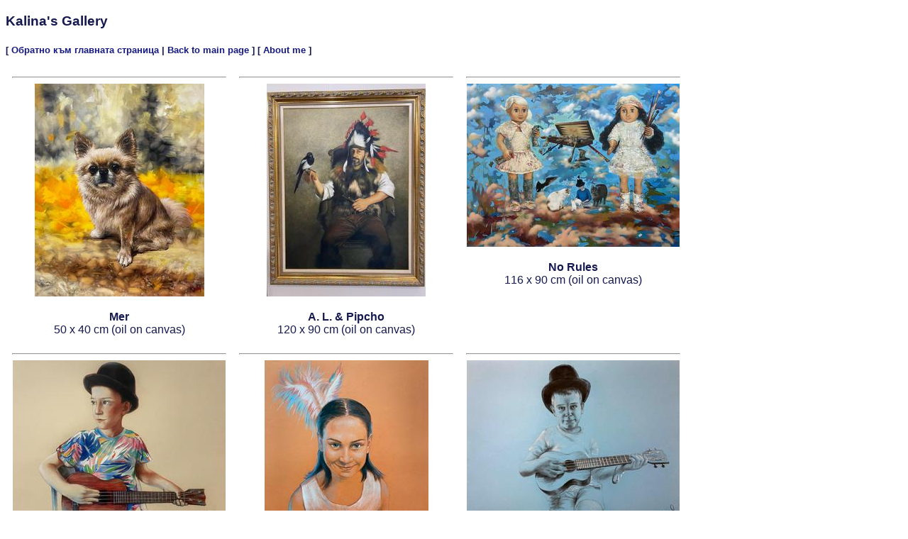

--- FILE ---
content_type: text/html;charset=UTF-8
request_url: https://kalinahandjieva.com/gal?pg=-1
body_size: 61940
content:
<!DOCTYPE html SYSTEM "http://www.thymeleaf.org/dtd/xhtml1-strict-thymeleaf-spring4-4.dtd">
<html xmlns="http://www.w3.org/1999/xhtml">

<head>
    <!-- Google tag (gtag.js) -->
    <script async src="https://www.googletagmanager.com/gtag/js?id=AW-879604206"></script>
    <script>
        window.dataLayer = window.dataLayer || [];
        function gtag(){dataLayer.push(arguments);}
        gtag('js', new Date());

        gtag('config', 'AW-879604206');
    </script>

    <title>Welcome to Kalina's Gallery (Art Studio Kalina)</title>
    <meta name="viewport" content="width=device-width, initial-scale=1.0">

    <link href = "/css/styles.css" rel = "stylesheet"/>

    <meta name="description" content="Kalina Handjieva's online art gallery, Art Studio Kalina - art classes (Галерията на Калина Ханджиева, Арт Студио Калина - уроци по изобразително изкуство)" />
    <meta name="keywords" content="Kalina Handjieva, original art, art classes, Калина Ханджиева, картини, уроци по рисуване" />

</head>
<body>

<block>
    
    
</block>

<h3>Kalina's Gallery</h3>

<h5>
    [ <a href="/">Обратно към главната страница</a> | <a href="/index_en">Back to main page</a> ]
    [ <a href="/about">About me</a> ]
</h5>

<script language="JavaScript">
    function responseHandler() {
        document.getElementById("next_page_div").outerHTML = this.responseText;
        console.log(this.responseText);
    }
    function loadPage(pageNum) {
        var pageUrl = "/gal?part=true&pg=" + pageNum;
        var oReq = new XMLHttpRequest();
        oReq.addEventListener("load", responseHandler);
        oReq.open("GET", pageUrl);
        oReq.send();
    }
</script>

<span>
    <div class="list_container">
        <div class="list_item">
           <hr width="300px"/>
           <a href="/gal/show?id=213">
           <img src="/paintings/000/000/213/medium/IMG_3699.jpg" />
           </a>
           <p><b>Mer</b><br/>
            50 x 40 cm (oil on canvas)</p>
        </div>
        <div class="list_item">
           <hr width="300px"/>
           <a href="/gal/show?id=212">
           <img src="/paintings/000/000/212/medium/IMG_2477-1.jpg" />
           </a>
           <p><b>A. L. &amp; Pipcho</b><br/>
            120 x 90 cm (oil on canvas)</p>
        </div>
        <div class="list_item">
           <hr width="300px"/>
           <a href="/gal/show?id=210">
           <img src="/paintings/000/000/210/medium/IMG_2374.jpg" />
           </a>
           <p><b>No Rules</b><br/>
            116 x 90 cm (oil on canvas)</p>
        </div>
        <div class="list_item">
           <hr width="300px"/>
           <a href="/gal/show?id=209">
           <img src="/paintings/000/000/209/medium/IMG_2121.jpg" />
           </a>
           <p><b>Rumen</b><br/>
            65 x 50 cm (chalk on paper)</p>
        </div>
        <div class="list_item">
           <hr width="300px"/>
           <a href="/gal/show?id=208">
           <img src="/paintings/000/000/208/medium/IMG_1835.jpeg" />
           </a>
           <p><b>Aleks I</b><br/>
            65 x 50 cm (chalk on paper with pencil)</p>
        </div>
        <div class="list_item">
           <hr width="300px"/>
           <a href="/gal/show?id=207">
           <img src="/paintings/000/000/207/medium/IMG_1795.jpeg" />
           </a>
           <p><b>Niki T</b><br/>
            65 x 50 cm (chalk on paper)</p>
        </div>
        <div class="list_item">
           <hr width="300px"/>
           <a href="/gal/show?id=206">
           <img src="/paintings/000/000/206/medium/IMG_1762.jpeg" />
           </a>
           <p><b>Viki M</b><br/>
            65 x 50 cm (chalk on paper)</p>
        </div>
        <div class="list_item">
           <hr width="300px"/>
           <a href="/gal/show?id=205">
           <img src="/paintings/000/000/205/medium/IMG_1647.jpg" />
           </a>
           <p><b>Fatboy (Shishko) and Friends</b><br/>
            116 x 91 cm (oil on canvas)</p>
        </div>
        <div class="list_item">
           <hr width="300px"/>
           <a href="/gal/show?id=204">
           <img src="/paintings/000/000/204/medium/IMG_0754.jpg" />
           </a>
           <p><b>Viki M</b><br/>
            55 x 46 cm (oil on canvas)</p>
        </div>
        <div class="list_item">
           <hr width="300px"/>
           <a href="/gal/show?id=203">
           <img src="/paintings/000/000/203/medium/IMG_0608.jpeg" />
           </a>
           <p><b>Niki</b><br/>
            55 x 46 cm (oil on canvas)</p>
        </div>
        <div class="list_item">
           <hr width="300px"/>
           <a href="/gal/show?id=202">
           <img src="/paintings/000/000/202/medium/IMG_0537.jpeg" />
           </a>
           <p><b>Bistritsa 3</b><br/>
            80 x 70 cm (oil on canvas)</p>
        </div>
        <div class="list_item">
           <hr width="300px"/>
           <a href="/gal/show?id=201">
           <img src="/paintings/000/000/201/medium/IMG_9471.jpg" />
           </a>
           <p><b>Pepi</b><br/>
            55 x 46 cm (oil on canvas)</p>
        </div>
        <div class="list_item">
           <hr width="300px"/>
           <a href="/gal/show?id=200">
           <img src="/paintings/000/000/200/medium/IMG_9064.jpg" />
           </a>
           <p><b>Hrisi</b><br/>
            55 x 46 cm (oil on canvas)</p>
        </div>
        <div class="list_item">
           <hr width="300px"/>
           <a href="/gal/show?id=199">
           <img src="/paintings/000/000/199/medium/IMG_8747.jpg" />
           </a>
           <p><b>Ani S.</b><br/>
            55 x 46 cm (oil on canvas)</p>
        </div>
        <div class="list_item">
           <hr width="300px"/>
           <a href="/gal/show?id=198">
           <img src="/paintings/000/000/198/medium/IMG_8589.jpg" />
           </a>
           <p><b>Yana T.</b><br/>
            55 x 46 cm (oil on canvas)</p>
        </div>
        <div class="list_item">
           <hr width="300px"/>
           <a href="/gal/show?id=197">
           <img src="/paintings/000/000/197/medium/IMG_8485.jpeg" />
           </a>
           <p><b>San Francisco Ocean Beach 14</b><br/>
            116 x 89 cm (oil on canvas)</p>
        </div>
        <div class="list_item">
           <hr width="300px"/>
           <a href="/gal/show?id=196">
           <img src="/paintings/000/000/196/medium/IMG_7745.jpeg" />
           </a>
           <p><b>Silvia</b><br/>
            55 x 46 cm (oil on canvas)</p>
        </div>
        <div class="list_item">
           <hr width="300px"/>
           <a href="/gal/show?id=195">
           <img src="/paintings/000/000/195/medium/IMG_6835.jpg" />
           </a>
           <p><b>Struma</b><br/>
            55 x 46 cm (oil on canvas)</p>
        </div>
        <div class="list_item">
           <hr width="300px"/>
           <a href="/gal/show?id=194">
           <img src="/paintings/000/000/194/medium/IMG_6785.jpeg" />
           </a>
           <p><b>Dimana</b><br/>
            55 x 46 cm (oil on canvas)</p>
        </div>
        <div class="list_item">
           <hr width="300px"/>
           <a href="/gal/show?id=193">
           <img src="/paintings/000/000/193/medium/IMG_6444.jpg" />
           </a>
           <p><b>Bistritsa 2</b><br/>
            70 x 50 cm (oil on canvas)</p>
        </div>
        <div class="list_item">
           <hr width="300px"/>
           <a href="/gal/show?id=192">
           <img src="/paintings/000/000/192/medium/IMG_6123.jpg" />
           </a>
           <p><b>Bistritsa</b><br/>
            70 x 50 cm (oil on canvas)</p>
        </div>
        <div class="list_item">
           <hr width="300px"/>
           <a href="/gal/show?id=191">
           <img src="/paintings/000/000/191/medium/IMG_5733.jpg" />
           </a>
           <p><b>Bulgaria</b><br/>
            80 x 70 cm (oil on canvas)</p>
        </div>
        <div class="list_item">
           <hr width="300px"/>
           <a href="/gal/show?id=190">
           <img src="/paintings/000/000/190/medium/IMG_5558.jpg" />
           </a>
           <p><b>Logodaj 2</b><br/>
            80 x 70 cm (oil on canvas)</p>
        </div>
        <div class="list_item">
           <hr width="300px"/>
           <a href="/gal/show?id=189">
           <img src="/paintings/000/000/189/medium/IMG_2873.jpg" />
           </a>
           <p><b>Iva</b><br/>
            50 x 40 cm (oil on canvas)</p>
        </div>
        <div class="list_item">
           <hr width="300px"/>
           <a href="/gal/show?id=188">
           <img src="/paintings/000/000/188/medium/IMG_2798.jpg" />
           </a>
           <p><b>In The Forest</b><br/>
            50 x 40 cm (oil on canvas)</p>
        </div>
        <div class="list_item">
           <hr width="300px"/>
           <a href="/gal/show?id=187">
           <img src="/paintings/000/000/187/medium/IMG_2772.jpg" />
           </a>
           <p><b>When The Life Starts </b><br/>
            100 x 81 cm (oil on canvas)</p>
        </div>
        <div class="list_item">
           <hr width="300px"/>
           <a href="/gal/show?id=186">
           <img src="/paintings/000/000/186/medium/IMG_5452.JPG" />
           </a>
           <p><b>Walk in the river 2</b><br/>
            65 x 54 cm (oil on canvas)</p>
        </div>
        <div class="list_item">
           <hr width="300px"/>
           <a href="/gal/show?id=185">
           <img src="/paintings/000/000/185/medium/IMG_5428.jpg" />
           </a>
           <p><b>Peanut&#39;s Island</b><br/>
            100 x 81 cm (oil on canvas)</p>
        </div>
        <div class="list_item">
           <hr width="300px"/>
           <a href="/gal/show?id=184">
           <img src="/paintings/000/000/184/medium/IMG_5402.jpg" />
           </a>
           <p><b>When I was just dreaming</b><br/>
            100 x 80 cm (oil on canvas)</p>
        </div>
        <div class="list_item">
           <hr width="300px"/>
           <a href="/gal/show?id=183">
           <img src="/paintings/000/000/183/medium/IMG_5399.JPG" />
           </a>
           <p><b>The Treasure Island</b><br/>
            50 x 40 cm (oil on canvas)</p>
        </div>
        <div class="list_item">
           <hr width="300px"/>
           <a href="/gal/show?id=182">
           <img src="/paintings/000/000/182/medium/IMG_5347.jpg" />
           </a>
           <p><b>The Freedom of the Artist</b><br/>
            70 x 60 cm (oil on canvas)</p>
        </div>
        <div class="list_item">
           <hr width="300px"/>
           <a href="/gal/show?id=181">
           <img src="/paintings/000/000/181/medium/IMG_5332.JPG" />
           </a>
           <p><b>San Francisco Ocean Beach 13</b><br/>
            100 x 80 cm (oil on canvas)</p>
        </div>
        <div class="list_item">
           <hr width="300px"/>
           <a href="/gal/show?id=180">
           <img src="/paintings/000/000/180/medium/IMG_5322.JPG" />
           </a>
           <p><b>Melon</b><br/>
            65 x 54 cm (oil on canvas)</p>
        </div>
        <div class="list_item">
           <hr width="300px"/>
           <a href="/gal/show?id=179">
           <img src="/paintings/000/000/179/medium/IMG_5308.jpg" />
           </a>
           <p><b>Raven</b><br/>
            100 x 80 cm (oil on canvas)</p>
        </div>
        <div class="list_item">
           <hr width="300px"/>
           <a href="/gal/show?id=178">
           <img src="/paintings/000/000/178/medium/IMG_5289.jpg" />
           </a>
           <p><b>Walk in the river</b><br/>
            60 x 50 cm (oil on canvas)</p>
        </div>
        <div class="list_item">
           <hr width="300px"/>
           <a href="/gal/show?id=177">
           <img src="/paintings/000/000/177/medium/IMG_5275.JPG" />
           </a>
           <p><b>San Francisco Ocean Beach 13</b><br/>
            65 x 54 cm (oil on canvas)</p>
        </div>
        <div class="list_item">
           <hr width="300px"/>
           <a href="/gal/show?id=176">
           <img src="/paintings/000/000/176/medium/IMG_5264.jpg" />
           </a>
           <p><b>Sadness</b><br/>
            65 x 50 cm (chalk and pencil on paper)</p>
        </div>
        <div class="list_item">
           <hr width="300px"/>
           <a href="/gal/show?id=175">
           <img src="/paintings/000/000/175/medium/IMG_5252.jpg" />
           </a>
           <p><b>Kiki 2</b><br/>
            65 x 50 cm (pencil, pastels and chalk on paper)</p>
        </div>
        <div class="list_item">
           <hr width="300px"/>
           <a href="/gal/show?id=174">
           <img src="/paintings/000/000/174/medium/IMG_5228.jpg" />
           </a>
           <p><b>Horse on Blue</b><br/>
            65 x 50 cm (chalk on paper)</p>
        </div>
        <div class="list_item">
           <hr width="300px"/>
           <a href="/gal/show?id=173">
           <img src="/paintings/000/000/173/medium/IMG_5222.jpg" />
           </a>
           <p><b>Pony on Yellow</b><br/>
            65 x 50 cm (chalk on paper)</p>
        </div>
        <div class="list_item">
           <hr width="300px"/>
           <a href="/gal/show?id=172">
           <img src="/paintings/000/000/172/medium/IMG_5203.jpg" />
           </a>
           <p><b>Horse on Pink</b><br/>
            65 x 50 cm (chalk on paper)</p>
        </div>
        <div class="list_item">
           <hr width="300px"/>
           <a href="/gal/show?id=171">
           <img src="/paintings/000/000/171/medium/IMG_5193.jpg" />
           </a>
           <p><b>Horse on Yellow</b><br/>
            65 x 50 cm (chalk on paper)</p>
        </div>
        <div class="list_item">
           <hr width="300px"/>
           <a href="/gal/show?id=170">
           <img src="/paintings/000/000/170/medium/IMG_5190.jpg" />
           </a>
           <p><b>Horse on Red</b><br/>
            65 x 50 cm (chalk on paper)</p>
        </div>
        <div class="list_item">
           <hr width="300px"/>
           <a href="/gal/show?id=169">
           <img src="/paintings/000/000/169/medium/IMG_5179.JPG" />
           </a>
           <p><b>San Francisco Ocean Beach 12</b><br/>
            55 x 46 cm (oil on canvas)</p>
        </div>
        <div class="list_item">
           <hr width="300px"/>
           <a href="/gal/show?id=168">
           <img src="/paintings/000/000/168/medium/IMG_5166.jpg" />
           </a>
           <p><b>Alex</b><br/>
            50 x 40 cm (oil on canvas)</p>
        </div>
        <div class="list_item">
           <hr width="300px"/>
           <a href="/gal/show?id=167">
           <img src="/paintings/000/000/167/medium/IMG_5152.jpg" />
           </a>
           <p><b>San Francisco Ocean Beach 11</b><br/>
            46 x 55 cm (oil on canvas)</p>
        </div>
        <div class="list_item">
           <hr width="300px"/>
           <a href="/gal/show?id=166">
           <img src="/paintings/000/000/166/medium/IMG_5142.JPG" />
           </a>
           <p><b>Somewhere</b><br/>
            30 x 21 cm (pencil on paper)</p>
        </div>
        <div class="list_item">
           <hr width="300px"/>
           <a href="/gal/show?id=165">
           <img src="/paintings/000/000/165/medium/IMG_5131.jpg" />
           </a>
           <p><b>Fat cat</b><br/>
            30 x 21 cm (pencil on paper)</p>
        </div>
        <div class="list_item">
           <hr width="300px"/>
           <a href="/gal/show?id=164">
           <img src="/paintings/000/000/164/medium/IMG_5126.JPG" />
           </a>
           <p><b>Big fishing</b><br/>
            30 x 21 cm (pencil on paper)</p>
        </div>
        <div class="list_item">
           <hr width="300px"/>
           <a href="/gal/show?id=163">
           <img src="/paintings/000/000/163/medium/IMG_5115.JPG" />
           </a>
           <p><b>Heleni</b><br/>
            30 x 21 cm (pencil on paper)</p>
        </div>
        <div class="list_item">
           <hr width="300px"/>
           <a href="/gal/show?id=162">
           <img src="/paintings/000/000/162/medium/IMG_5093.jpg" />
           </a>
           <p><b>San Francisco Ocean Beach 10</b><br/>
            65 x 54 cm (oil on canvas)</p>
        </div>
        <div class="list_item">
           <hr width="300px"/>
           <a href="/gal/show?id=161">
           <img src="/paintings/000/000/161/medium/IMG_5082.JPG" />
           </a>
           <p><b>Freedom 2</b><br/>
            50 x 40 cm (oil on canvas)</p>
        </div>
        <div class="list_item">
           <hr width="300px"/>
           <a href="/gal/show?id=160">
           <img src="/paintings/000/000/160/medium/IMG_5078.JPG" />
           </a>
           <p><b>San Francisco Ocean Beach 9</b><br/>
            65 x 65 cm (oil on canvas)</p>
        </div>
        <div class="list_item">
           <hr width="300px"/>
           <a href="/gal/show?id=159">
           <img src="/paintings/000/000/159/medium/IMG_5072.JPG" />
           </a>
           <p><b>San Francisco Ocean Beach 8</b><br/>
            70 x 60 cm (oil on canvas)</p>
        </div>
        <div class="list_item">
           <hr width="300px"/>
           <a href="/gal/show?id=158">
           <img src="/paintings/000/000/158/medium/IMG_5048.JPG" />
           </a>
           <p><b>He</b><br/>
            60 x 60 cm (oil on canvas)</p>
        </div>
        <div class="list_item">
           <hr width="300px"/>
           <a href="/gal/show?id=157">
           <img src="/paintings/000/000/157/medium/IMG_5036.JPG" />
           </a>
           <p><b>Aunt Dima</b><br/>
            30 x 21 cm (pencil on paper)</p>
        </div>
        <div class="list_item">
           <hr width="300px"/>
           <a href="/gal/show?id=156">
           <img src="/paintings/000/000/156/medium/IMG_5002.JPG" />
           </a>
           <p><b>San Francisco Ocean Beach 7</b><br/>
            65 x 54 cm (oil on canvas)</p>
        </div>
        <div class="list_item">
           <hr width="300px"/>
           <a href="/gal/show?id=155">
           <img src="/paintings/000/000/155/medium/IMG_4992.jpg" />
           </a>
           <p><b>Flight</b><br/>
            65 x 65 cm (oil on canvas)</p>
        </div>
        <div class="list_item">
           <hr width="300px"/>
           <a href="/gal/show?id=154">
           <img src="/paintings/000/000/154/medium/IMG_4985.JPG" />
           </a>
           <p><b>San Francisco Ocean Beach 6</b><br/>
            65 x 54 cm (oil on canvas)</p>
        </div>
        <div class="list_item">
           <hr width="300px"/>
           <a href="/gal/show?id=153">
           <img src="/paintings/000/000/153/medium/IMG_4949.jpg" />
           </a>
           <p><b>Before autumn</b><br/>
            70 x 50 cm (chalk on paper)</p>
        </div>
        <div class="list_item">
           <hr width="300px"/>
           <a href="/gal/show?id=152">
           <img src="/paintings/000/000/152/medium/IMG_4942.JPG" />
           </a>
           <p><b>San Francisco Ocean Beach 5</b><br/>
            70 x 50 cm (chalk on paper)</p>
        </div>
        <div class="list_item">
           <hr width="300px"/>
           <a href="/gal/show?id=151">
           <img src="/paintings/000/000/151/medium/IMG_4938.JPG" />
           </a>
           <p><b>San Francisco Ocean Beach 4</b><br/>
            70 x 50 cm (chalk on paper)</p>
        </div>
        <div class="list_item">
           <hr width="300px"/>
           <a href="/gal/show?id=150">
           <img src="/paintings/000/000/150/medium/IMG_4936.jpg" />
           </a>
           <p><b>Wind</b><br/>
            65 x 50 cm (chalk on paper)</p>
        </div>
        <div class="list_item">
           <hr width="300px"/>
           <a href="/gal/show?id=149">
           <img src="/paintings/000/000/149/medium/IMG_4929.JPG" />
           </a>
           <p><b>One Gift</b><br/>
            70 x 50 cm (chalk on paper)</p>
        </div>
        <div class="list_item">
           <hr width="300px"/>
           <a href="/gal/show?id=148">
           <img src="/paintings/000/000/148/medium/IMG_4926.JPG" />
           </a>
           <p><b>Something beautiful</b><br/>
            65 x 50 cm (chalk on paper)</p>
        </div>
        <div class="list_item">
           <hr width="300px"/>
           <a href="/gal/show?id=147">
           <img src="/paintings/000/000/147/medium/IMG_4916.JPG" />
           </a>
           <p><b>San Francisco Ocean Beach 3</b><br/>
            73 x 60 cm (oil on canvas)</p>
        </div>
        <div class="list_item">
           <hr width="300px"/>
           <a href="/gal/show?id=146">
           <img src="/paintings/000/000/146/medium/IMG_4911.JPG" />
           </a>
           <p><b>San Francisco Ocean Beach 2</b><br/>
            61 x 50 cm (oil on canvas)</p>
        </div>
        <div class="list_item">
           <hr width="300px"/>
           <a href="/gal/show?id=145">
           <img src="/paintings/000/000/145/medium/IMG_4900.JPG" />
           </a>
           <p><b>San Francisco Ocean Beach</b><br/>
            65 x 54 cm (oil on canvas)</p>
        </div>
        <div class="list_item">
           <hr width="300px"/>
           <a href="/gal/show?id=144">
           <img src="/paintings/000/000/144/medium/IMG_4887.jpg" />
           </a>
           <p><b>Alex</b><br/>
            46 x 55 cm (oil on canvas)</p>
        </div>
        <div class="list_item">
           <hr width="300px"/>
           <a href="/gal/show?id=143">
           <img src="/paintings/000/000/143/medium/IMG_4745.JPG" />
           </a>
           <p><b>Tamara</b><br/>
            60 x 50 cm (acrylic on canvas)</p>
        </div>
        <div class="list_item">
           <hr width="300px"/>
           <a href="/gal/show?id=142">
           <img src="/paintings/000/000/142/medium/IMG_4737.JPG" />
           </a>
           <p><b>Staiko</b><br/>
            30 x 21 cm (pencil on paper)</p>
        </div>
        <div class="list_item">
           <hr width="300px"/>
           <a href="/gal/show?id=141">
           <img src="/paintings/000/000/141/medium/IMG_4707.JPG" />
           </a>
           <p><b>Wild Horse</b><br/>
            30 x 21 cm (chalk on paper)</p>
        </div>
        <div class="list_item">
           <hr width="300px"/>
           <a href="/gal/show?id=140">
           <img src="/paintings/000/000/140/medium/IMG_4697.JPG" />
           </a>
           <p><b>Still life with pumpkin</b><br/>
            65 x 54 cm (oil on canvas)</p>
        </div>
        <div class="list_item">
           <hr width="300px"/>
           <a href="/gal/show?id=139">
           <img src="/paintings/000/000/139/medium/IMG_4646.jpg" />
           </a>
           <p><b>Fastachko (Peanut)</b><br/>
            100 x 81 cm (oil on canvas)</p>
        </div>
        <div class="list_item">
           <hr width="300px"/>
           <a href="/gal/show?id=138">
           <img src="/paintings/000/000/138/medium/IMG_4616.JPG" />
           </a>
           <p><b>Walk</b><br/>
            30 x 21 cm (pencil on paper)</p>
        </div>
        <div class="list_item">
           <hr width="300px"/>
           <a href="/gal/show?id=137">
           <img src="/paintings/000/000/137/medium/IMG_4625.jpg" />
           </a>
           <p><b>Emi</b><br/>
            30 x 21 cm (chalk on paper)</p>
        </div>
        <div class="list_item">
           <hr width="300px"/>
           <a href="/gal/show?id=136">
           <img src="/paintings/000/000/136/medium/IMG_4598.JPG" />
           </a>
           <p><b>Az</b><br/>
            70 x 60 cm (oil on canvas)</p>
        </div>
        <div class="list_item">
           <hr width="300px"/>
           <a href="/gal/show?id=135">
           <img src="/paintings/000/000/135/medium/IMG_4578.JPG" />
           </a>
           <p><b>Around the tree</b><br/>
            81 x 65 cm (oil on canvas)</p>
        </div>
        <div class="list_item">
           <hr width="300px"/>
           <a href="/gal/show?id=134">
           <img src="/paintings/000/000/134/medium/IMG_4567.JPG" />
           </a>
           <p><b>Bezbog 5</b><br/>
            30 x 21 cm (chalk on paper)</p>
        </div>
        <div class="list_item">
           <hr width="300px"/>
           <a href="/gal/show?id=133">
           <img src="/paintings/000/000/133/medium/IMG_4565.jpg" />
           </a>
           <p><b>Ani</b><br/>
            30 x 21 cm (chalk on paper)</p>
        </div>
        <div class="list_item">
           <hr width="300px"/>
           <a href="/gal/show?id=132">
           <img src="/paintings/000/000/132/medium/IMG_4553.JPG" />
           </a>
           <p><b>Bezbog 4</b><br/>
            30 x 21 cm (chalk on paper)</p>
        </div>
        <div class="list_item">
           <hr width="300px"/>
           <a href="/gal/show?id=131">
           <img src="/paintings/000/000/131/medium/IMG_4540.JPG" />
           </a>
           <p><b>Freedom</b><br/>
            70 x 70 cm (oil on canvas)</p>
        </div>
        <div class="list_item">
           <hr width="300px"/>
           <a href="/gal/show?id=130">
           <img src="/paintings/000/000/130/medium/IMG_4528.JPG" />
           </a>
           <p><b>Purple Horses</b><br/>
            30 x 21 cm (chalk on paper)</p>
        </div>
        <div class="list_item">
           <hr width="300px"/>
           <a href="/gal/show?id=129">
           <img src="/paintings/000/000/129/medium/IMG_4521.JPG" />
           </a>
           <p><b>Still Life With Yellow Apples</b><br/>
            65 x 54 cm (oil on canvas)</p>
        </div>
        <div class="list_item">
           <hr width="300px"/>
           <a href="/gal/show?id=128">
           <img src="/paintings/000/000/128/medium/IMG_4518.JPG" />
           </a>
           <p><b>Bezbog 3</b><br/>
            30 x 21 cm (chalk on paper)</p>
        </div>
        <div class="list_item">
           <hr width="300px"/>
           <a href="/gal/show?id=127">
           <img src="/paintings/000/000/127/medium/IMG_4505.JPG" />
           </a>
           <p><b>Winter 2013 - 2</b><br/>
            30 x 21 cm (chalk on paper)</p>
        </div>
        <div class="list_item">
           <hr width="300px"/>
           <a href="/gal/show?id=126">
           <img src="/paintings/000/000/126/medium/IMG_4510.JPG" />
           </a>
           <p><b>Toni</b><br/>
            30 x 21 cm (chalk on paper)</p>
        </div>
        <div class="list_item">
           <hr width="300px"/>
           <a href="/gal/show?id=125">
           <img src="/paintings/000/000/125/medium/IMG_4476.JPG" />
           </a>
           <p><b>Apples 2</b><br/>
            30 x 21 cm (chalk on paper)</p>
        </div>
        <div class="list_item">
           <hr width="300px"/>
           <a href="/gal/show?id=124">
           <img src="/paintings/000/000/124/medium/IMG_4493.JPG" />
           </a>
           <p><b>Artaida 2</b><br/>
            30 x 21 cm (chalk on paper)</p>
        </div>
        <div class="list_item">
           <hr width="300px"/>
           <a href="/gal/show?id=123">
           <img src="/paintings/000/000/123/medium/IMG_4471.JPG" />
           </a>
           <p><b>Peaches</b><br/>
            30 x 21 cm (chalk on paper)</p>
        </div>
        <div class="list_item">
           <hr width="300px"/>
           <a href="/gal/show?id=122">
           <img src="/paintings/000/000/122/medium/IMG_4466.jpg" />
           </a>
           <p><b>Alex on Treasure Island</b><br/>
            30 x 21 cm (chalk on paper)</p>
        </div>
        <div class="list_item">
           <hr width="300px"/>
           <a href="/gal/show?id=121">
           <img src="/paintings/000/000/121/medium/IMG_4462.JPG" />
           </a>
           <p><b>Before sunset</b><br/>
            30 x 21 cm (chalk on paper)</p>
        </div>
        <div class="list_item">
           <hr width="300px"/>
           <a href="/gal/show?id=120">
           <img src="/paintings/000/000/120/medium/IMG_4459.JPG" />
           </a>
           <p><b>Logodazh Grapes 4</b><br/>
            30 x 21 cm (chalk on paper)</p>
        </div>
        <div class="list_item">
           <hr width="300px"/>
           <a href="/gal/show?id=119">
           <img src="/paintings/000/000/119/medium/IMG_4456.JPG" />
           </a>
           <p><b>Logodazh Grapes 3</b><br/>
            30 x 21 cm (chalk on paper)</p>
        </div>
        <div class="list_item">
           <hr width="300px"/>
           <a href="/gal/show?id=118">
           <img src="/paintings/000/000/118/medium/IMG_4347.JPG" />
           </a>
           <p><b>Logodazh Grapes 2</b><br/>
            30 x 21 cm (chalk on paper)</p>
        </div>
        <div class="list_item">
           <hr width="300px"/>
           <a href="/gal/show?id=117">
           <img src="/paintings/000/000/117/medium/IMG_4344.JPG" />
           </a>
           <p><b>Calmness</b><br/>
            30 x 21 cm (chalk on paper)</p>
        </div>
        <div class="list_item">
           <hr width="300px"/>
           <a href="/gal/show?id=116">
           <img src="/paintings/000/000/116/medium/IMG_4342.JPG" />
           </a>
           <p><b>Eyewink</b><br/>
            30 x 21 cm (chalk on paper)</p>
        </div>
        <div class="list_item">
           <hr width="300px"/>
           <a href="/gal/show?id=115">
           <img src="/paintings/000/000/115/medium/IMG_4338.JPG" />
           </a>
           <p><b>She</b><br/>
            30 x 21 cm (chalk on paper)</p>
        </div>
        <div class="list_item">
           <hr width="300px"/>
           <a href="/gal/show?id=114">
           <img src="/paintings/000/000/114/medium/IMG_4335.JPG" />
           </a>
           <p><b>Still Life With Flowers</b><br/>
            30 x 21 cm (chalk on paper)</p>
        </div>
        <div class="list_item">
           <hr width="300px"/>
           <a href="/gal/show?id=113">
           <img src="/paintings/000/000/113/medium/IMG_4334.JPG" />
           </a>
           <p><b>Friendship</b><br/>
            30 x 21 cm (chalk on paper)</p>
        </div>
        <div class="list_item">
           <hr width="300px"/>
           <a href="/gal/show?id=112">
           <img src="/paintings/000/000/112/medium/IMG_4330.JPG" />
           </a>
           <p><b>Logodazh Grapes 1</b><br/>
            30 x 21 cm (chalk on paper)</p>
        </div>
        <div class="list_item">
           <hr width="300px"/>
           <a href="/gal/show?id=111">
           <img src="/paintings/000/000/111/medium/IMG_4325.JPG" />
           </a>
           <p><b>Candles</b><br/>
            50 x 40 cm (oil on canvas)</p>
        </div>
        <div class="list_item">
           <hr width="300px"/>
           <a href="/gal/show?id=110">
           <img src="/paintings/000/000/110/medium/IMG_4268.JPG" />
           </a>
           <p><b>White Grapes</b><br/>
            65 x 50 cm (oil on canvas)</p>
        </div>
        <div class="list_item">
           <hr width="300px"/>
           <a href="/gal/show?id=109">
           <img src="/paintings/000/000/109/medium/IMG_4235.jpg" />
           </a>
           <p><b>Peter</b><br/>
            50 x 40 cm (oil on canvas)</p>
        </div>
        <div class="list_item">
           <hr width="300px"/>
           <a href="/gal/show?id=108">
           <img src="/paintings/000/000/108/medium/IMG_4206.JPG" />
           </a>
           <p><b>Fairy Ani</b><br/>
            70 x 60 cm (oil on canvas)</p>
        </div>
        <div class="list_item">
           <hr width="300px"/>
           <a href="/gal/show?id=107">
           <img src="/paintings/000/000/107/medium/IMG_3673.JPG" />
           </a>
           <p><b>Winter 2013</b><br/>
            50 x 40 cm (oil on canvas)</p>
        </div>
        <div class="list_item">
           <hr width="300px"/>
           <a href="/gal/show?id=106">
           <img src="/paintings/000/000/106/medium/IMG_3624.JPG" />
           </a>
           <p><b>Fishpond near Dobrinishte</b><br/>
            50 x 40 cm (oil on canvas)</p>
        </div>
        <div class="list_item">
           <hr width="300px"/>
           <a href="/gal/show?id=105">
           <img src="/paintings/000/000/105/medium/IMG_3614.jpg" />
           </a>
           <p><b>Roshko</b><br/>
            73 x 60 (oil on canvas)</p>
        </div>
        <div class="list_item">
           <hr width="300px"/>
           <a href="/gal/show?id=102">
           <img src="/paintings/000/000/102/medium/IMG_0320.JPG" />
           </a>
           <p><b>Centaurus</b><br/>
            116 x 89 (oil on canvas)</p>
        </div>
        <div class="list_item">
           <hr width="300px"/>
           <a href="/gal/show?id=103">
           <img src="/paintings/000/000/103/medium/IMG_1404.jpg" />
           </a>
           <p><b>Capuchino</b><br/>
            130 x 100 (oil on canvas)</p>
        </div>
        <div class="list_item">
           <hr width="300px"/>
           <a href="/gal/show?id=104">
           <img src="/paintings/000/000/104/medium/IMG_3354.jpg" />
           </a>
           <p><b>Grapes</b><br/>
            50 x 40 cm (oil on canvas)</p>
        </div>
        <div class="list_item">
           <hr width="300px"/>
           <a href="/gal/show?id=2">
           <img src="/paintings/000/000/002/medium/IMG_3320.jpg" />
           </a>
           <p><b>Strawberries</b><br/>
            50 x 40 cm (oil on canvas)</p>
        </div>
        <div class="list_item">
           <hr width="300px"/>
           <a href="/gal/show?id=3">
           <img src="/paintings/000/000/003/medium/IMG_3299.jpg" />
           </a>
           <p><b>Asia</b><br/>
            65 x 54 cm (oil on canvas)</p>
        </div>
        <div class="list_item">
           <hr width="300px"/>
           <a href="/gal/show?id=4">
           <img src="/paintings/000/000/004/medium/IMG_3247.jpg" />
           </a>
           <p><b>Beginning of the Spring</b><br/>
            50 x 40 cm (oil on canvas)</p>
        </div>
        <div class="list_item">
           <hr width="300px"/>
           <a href="/gal/show?id=5">
           <img src="/paintings/000/000/005/medium/IMG_3180.jpg" />
           </a>
           <p><b>Bachinovo</b><br/>
            50 x 40 cm (oil on canvas)</p>
        </div>
        <div class="list_item">
           <hr width="300px"/>
           <a href="/gal/show?id=6">
           <img src="/paintings/000/000/006/medium/IMG_3283.jpg" />
           </a>
           <p><b>Portrait</b><br/>
            90 x 70 cm (oil on canvas)</p>
        </div>
        <div class="list_item">
           <hr width="300px"/>
           <a href="/gal/show?id=7">
           <img src="/paintings/000/000/007/medium/IMG_3091.jpg" />
           </a>
           <p><b>Portrait</b><br/>
            81 x 65 cm (oil on canvas)</p>
        </div>
        <div class="list_item">
           <hr width="300px"/>
           <a href="/gal/show?id=8">
           <img src="/paintings/000/000/008/medium/IMG_3131.jpg" />
           </a>
           <p><b>Portrait</b><br/>
            94 x 73 cm (oil on canvas)</p>
        </div>
        <div class="list_item">
           <hr width="300px"/>
           <a href="/gal/show?id=9">
           <img src="/paintings/000/000/009/medium/IMG_3048.jpg" />
           </a>
           <p><b>Winter Tale</b><br/>
            50 x 40 cm (oil on canvas)</p>
        </div>
        <div class="list_item">
           <hr width="300px"/>
           <a href="/gal/show?id=10">
           <img src="/paintings/000/000/010/medium/IMG_2935.jpg" />
           </a>
           <p><b>In The Mountain 2</b><br/>
            50 x 40 cm (oil on canvas)</p>
        </div>
        <div class="list_item">
           <hr width="300px"/>
           <a href="/gal/show?id=11">
           <img src="/paintings/000/000/011/medium/IMG_2990.jpg" />
           </a>
           <p><b>Still life with grapes</b><br/>
            50 x 40 cm (oil on canvas)</p>
        </div>
        <div class="list_item">
           <hr width="300px"/>
           <a href="/gal/show?id=12">
           <img src="/paintings/000/000/012/medium/IMG_2940.jpg" />
           </a>
           <p><b>Mother with kids</b><br/>
            45 x 35 cm (oil on canvas)</p>
        </div>
        <div class="list_item">
           <hr width="300px"/>
           <a href="/gal/show?id=13">
           <img src="/paintings/000/000/013/medium/IMG_2845.JPG" />
           </a>
           <p><b>Colt</b><br/>
            50 x 40 cm (oil on canvas)</p>
        </div>
        <div class="list_item">
           <hr width="300px"/>
           <a href="/gal/show?id=14">
           <img src="/paintings/000/000/014/medium/IMG_2857.JPG" />
           </a>
           <p><b>In the winter</b><br/>
            50 x 40 cm (oil on canvas)</p>
        </div>
        <div class="list_item">
           <hr width="300px"/>
           <a href="/gal/show?id=15">
           <img src="/paintings/000/000/015/medium/IMG_2746.JPG" />
           </a>
           <p><b>Pancharevo</b><br/>
            45 x 35 cm (oil on canvas)</p>
        </div>
        <div class="list_item">
           <hr width="300px"/>
           <a href="/gal/show?id=16">
           <img src="/paintings/000/000/016/medium/IMG_2634.jpg" />
           </a>
           <p><b>Landscape with horses 2</b><br/>
            50 x 40 cm (oil on canvas)</p>
        </div>
        <div class="list_item">
           <hr width="300px"/>
           <a href="/gal/show?id=17">
           <img src="/paintings/000/000/017/medium/IMG_2611.JPG" />
           </a>
           <p><b>Bezbog 2</b><br/>
            50 x 40 cm (oil on canvas)</p>
        </div>
        <div class="list_item">
           <hr width="300px"/>
           <a href="/gal/show?id=18">
           <img src="/paintings/000/000/018/medium/IMG_2591.JPG" />
           </a>
           <p><b>Snowflake</b><br/>
            45 x 35 cm (oil on canvas)</p>
        </div>
        <div class="list_item">
           <hr width="300px"/>
           <a href="/gal/show?id=19">
           <img src="/paintings/000/000/019/medium/IMG_2332.JPG" />
           </a>
           <p><b>Landscape with horses</b><br/>
            50 x 40 cm (oil on canvas)</p>
        </div>
        <div class="list_item">
           <hr width="300px"/>
           <a href="/gal/show?id=20">
           <img src="/paintings/000/000/020/medium/IMG_2291.JPG" />
           </a>
           <p><b>Apples</b><br/>
            50 x 40 cm (oil on canvas)</p>
        </div>
        <div class="list_item">
           <hr width="300px"/>
           <a href="/gal/show?id=21">
           <img src="/paintings/000/000/021/medium/IMG_1964.JPG" />
           </a>
           <p><b>Seasons: Spring</b><br/>
            50 x 40 cm (oil on canvas)</p>
        </div>
        <div class="list_item">
           <hr width="300px"/>
           <a href="/gal/show?id=22">
           <img src="/paintings/000/000/022/medium/IMG_1922.JPG" />
           </a>
           <p><b>Seasons: Summer</b><br/>
            50 x 40 cm (oil on canvas)</p>
        </div>
        <div class="list_item">
           <hr width="300px"/>
           <a href="/gal/show?id=23">
           <img src="/paintings/000/000/023/medium/IMG_1951.JPG" />
           </a>
           <p><b>Seasons: Autumn</b><br/>
            50 x 40 cm (oil on canvas)</p>
        </div>
        <div class="list_item">
           <hr width="300px"/>
           <a href="/gal/show?id=24">
           <img src="/paintings/000/000/024/medium/IMG_1890.JPG" />
           </a>
           <p><b>Seasons: Winter</b><br/>
            50 x 40 cm (oil on canvas)</p>
        </div>
        <div class="list_item">
           <hr width="300px"/>
           <a href="/gal/show?id=25">
           <img src="/paintings/000/000/025/medium/IMG_1859.JPG" />
           </a>
           <p><b>Bezbog</b><br/>
            50 x 40 cm (oil on canvas)</p>
        </div>
        <div class="list_item">
           <hr width="300px"/>
           <a href="/gal/show?id=26">
           <img src="/paintings/000/000/026/medium/IMG_1767.JPG" />
           </a>
           <p><b>Still Life with Watermelon</b><br/>
            65 x 54 cm (oil on canvas)</p>
        </div>
        <div class="list_item">
           <hr width="300px"/>
           <a href="/gal/show?id=27">
           <img src="/paintings/000/000/027/medium/IMG_1771.JPG" />
           </a>
           <p><b>Logodaj</b><br/>
            50 x 40 cm (oil on canvas)</p>
        </div>
        <div class="list_item">
           <hr width="300px"/>
           <a href="/gal/show?id=28">
           <img src="/paintings/000/000/028/medium/IMG_1695.JPG" />
           </a>
           <p><b>Sea</b><br/>
            50 x 40 cm (oil on canvas)</p>
        </div>
        <div class="list_item">
           <hr width="300px"/>
           <a href="/gal/show?id=29">
           <img src="/paintings/000/000/029/medium/IMG_1641.JPG" />
           </a>
           <p><b>Bunny</b><br/>
            50 x 50 cm (oil on canvas)</p>
        </div>
        <div class="list_item">
           <hr width="300px"/>
           <a href="/gal/show?id=30">
           <img src="/paintings/000/000/030/medium/IMG_1561.JPG" />
           </a>
           <p><b>Spring by the river</b><br/>
            50 x 40 cm (oil on canvas)</p>
        </div>
        <div class="list_item">
           <hr width="300px"/>
           <a href="/gal/show?id=31">
           <img src="/paintings/000/000/031/medium/IMG_1479.JPG" />
           </a>
           <p><b>Evening at the shore</b><br/>
            50 x 40 cm (oil on canvas)</p>
        </div>
        <div class="list_item">
           <hr width="300px"/>
           <a href="/gal/show?id=32">
           <img src="/paintings/000/000/032/medium/IMG_1465.JPG" />
           </a>
           <p><b>White Dream</b><br/>
            50 x 40 cm (oil on canvas)</p>
        </div>
        <div class="list_item">
           <hr width="300px"/>
           <a href="/gal/show?id=33">
           <img src="/paintings/000/000/033/medium/IMG_0855.JPG" />
           </a>
           <p><b>Mighty Kitty</b><br/>
            65 x 54 cm (oil on canvas)</p>
        </div>
        <div class="list_item">
           <hr width="300px"/>
           <a href="/gal/show?id=34">
           <img src="/paintings/000/000/034/medium/IMG_0783.JPG" />
           </a>
           <p><b>Annie</b><br/>
            65 x 54 cm (oil on canvas)</p>
        </div>
        <div class="list_item">
           <hr width="300px"/>
           <a href="/gal/show?id=35">
           <img src="/paintings/000/000/035/medium/IMG_0550.JPG" />
           </a>
           <p><b>Portrait Of a Horse</b><br/>
            65 x 54 cm (oil on canvas)</p>
        </div>
        <div class="list_item">
           <hr width="300px"/>
           <a href="/gal/show?id=36">
           <img src="/paintings/000/000/036/medium/IMG_0500.jpg" />
           </a>
           <p><b>Blue Fish</b><br/>
            100 x 81 cm (acrylic on canvas)</p>
        </div>
        <div class="list_item">
           <hr width="300px"/>
           <a href="/gal/show?id=37">
           <img src="/paintings/000/000/037/medium/IMG_0512.jpg" />
           </a>
           <p><b>Summer Walk</b><br/>
            116 x 89 cm (acrylic on canvas)</p>
        </div>
        <div class="list_item">
           <hr width="300px"/>
           <a href="/gal/show?id=38">
           <img src="/paintings/000/000/038/medium/IMG_0379.jpg" />
           </a>
           <p><b>Still Life</b><br/>
            70 x 60 cm (oil on canvas)</p>
        </div>
        <div class="list_item">
           <hr width="300px"/>
           <a href="/gal/show?id=39">
           <img src="/paintings/000/000/039/medium/IMG_0255.JPG" />
           </a>
           <p><b>Cards</b><br/>
            65 x 50 cm (oil on canvas)</p>
        </div>
        <div class="list_item">
           <hr width="300px"/>
           <a href="/gal/show?id=40">
           <img src="/paintings/000/000/040/medium/IMG_0232.JPG" />
           </a>
           <p><b>Game</b><br/>
            70 x 60 cm (oil on canvas)</p>
        </div>
        <div class="list_item">
           <hr width="300px"/>
           <a href="/gal/show?id=41">
           <img src="/paintings/000/000/041/medium/IMG_0264.JPG" />
           </a>
           <p><b>By The Road</b><br/>
            60 x 60 cm (oil on canvas)</p>
        </div>
        <div class="list_item">
           <hr width="300px"/>
           <a href="/gal/show?id=42">
           <img src="/paintings/000/000/042/medium/IMG_0271.JPG" />
           </a>
           <p><b>In The Mountain</b><br/>
            50 x 40 cm (oil on canvas)</p>
        </div>
        <div class="list_item">
           <hr width="300px"/>
           <a href="/gal/show?id=43">
           <img src="/paintings/000/000/043/medium/IMG_0227.JPG" />
           </a>
           <p><b>Artaida</b><br/>
            90 x 70 cm (oil on canvas)</p>
        </div>
        <div class="list_item">
           <hr width="300px"/>
           <a href="/gal/show?id=44">
           <img src="/paintings/000/000/044/medium/IMG_0070.JPG" />
           </a>
           <p><b>Reflection</b><br/>
            65 x 50 cm (oil on canvas)</p>
        </div>
        <div class="list_item">
           <hr width="300px"/>
           <a href="/gal/show?id=45">
           <img src="/paintings/000/000/045/medium/IMG_0134.JPG" />
           </a>
           <p><b>Ponies</b><br/>
            65 x 54 cm (oil on canvas)</p>
        </div>
        <div class="list_item">
           <hr width="300px"/>
           <a href="/gal/show?id=46">
           <img src="/paintings/000/000/046/medium/IMG_0028-2.JPG" />
           </a>
           <p><b>Pigeon</b><br/>
            46 x 38 cm (oil on canvas)</p>
        </div>
        <div class="list_item">
           <hr width="300px"/>
           <a href="/gal/show?id=47">
           <img src="/paintings/000/000/047/medium/IMG_0019-2.JPG" />
           </a>
           <p><b>Dance</b><br/>
            65 x 50 cm (oil on canvas)</p>
        </div>
        <div class="list_item">
           <hr width="300px"/>
           <a href="/gal/show?id=48">
           <img src="/paintings/000/000/048/medium/pasko.jpg" />
           </a>
           <p><b>Fantasy</b><br/>
            70 x 60 cm (oil on canvas)</p>
        </div>
        <div class="list_item">
           <hr width="300px"/>
           <a href="/gal/show?id=49">
           <img src="/paintings/000/000/049/medium/portrait.jpg" />
           </a>
           <p><b>Portrait</b><br/>
            80 x 70 cm (oil on canvas)</p>
        </div>
        <div class="list_item">
           <hr width="300px"/>
           <a href="/gal/show?id=50">
           <img src="/paintings/000/000/050/medium/somewhere_there.jpg" />
           </a>
           <p><b>Somewhere There</b><br/>
            65 x 54 cm (oil on canvas)</p>
        </div>
        <div class="list_item">
           <hr width="300px"/>
           <a href="/gal/show?id=51">
           <img src="/paintings/000/000/051/medium/ALIM1235-1.jpg" />
           </a>
           <p><b>Handsome</b><br/>
            73 x 60 cm (oil on canvas)</p>
        </div>
        <div class="list_item">
           <hr width="300px"/>
           <a href="/gal/show?id=52">
           <img src="/paintings/000/000/052/medium/ALIM1108-1.jpg" />
           </a>
           <p><b>Friends</b><br/>
            65 x 54 cm (oil on canvas)</p>
        </div>
        <div class="list_item">
           <hr width="300px"/>
           <a href="/gal/show?id=53">
           <img src="/paintings/000/000/053/medium/ALIM1091-1.jpg" />
           </a>
           <p><b>Wild Horses</b><br/>
            73 x 60 cm (oil on canvas)</p>
        </div>
        <div class="list_item">
           <hr width="300px"/>
           <a href="/gal/show?id=54">
           <img src="/paintings/000/000/054/medium/ALIM1100-1.jpg" />
           </a>
           <p><b>Above The Clouds</b><br/>
            65 x 54 cm (oil on canvas)</p>
        </div>
        <div class="list_item">
           <hr width="300px"/>
           <a href="/gal/show?id=55">
           <img src="/paintings/000/000/055/medium/ALIM0992-1.jpg" />
           </a>
           <p><b>Kiki</b><br/>
            61 x 46 cm (oil on canvas)</p>
        </div>
        <div class="list_item">
           <hr width="300px"/>
           <a href="/gal/show?id=56">
           <img src="/paintings/000/000/056/medium/vanya.jpg" />
           </a>
           <p><b>Vanya</b><br/>
            60 x 50 cm (oil on canvas)</p>
        </div>
        <div class="list_item">
           <hr width="300px"/>
           <a href="/gal/show?id=57">
           <img src="/paintings/000/000/057/medium/ALIM0669-2.jpg" />
           </a>
           <p><b>Portrait</b><br/>
            80 x 70 cm (oil on canvas)</p>
        </div>
        <div class="list_item">
           <hr width="300px"/>
           <a href="/gal/show?id=58">
           <img src="/paintings/000/000/058/medium/IMG_5413.jpg" />
           </a>
           <p><b>Portrait</b><br/>
            81 x 65 cm (oil on canvas)</p>
        </div>
        <div class="list_item">
           <hr width="300px"/>
           <a href="/gal/show?id=59">
           <img src="/paintings/000/000/059/medium/IMG_5401.jpg" />
           </a>
           <p><b>Mother and child</b><br/>
            81 x 62 cm (oil on canvas)</p>
        </div>
        <div class="list_item">
           <hr width="300px"/>
           <a href="/gal/show?id=60">
           <img src="/paintings/000/000/060/medium/p1010336s.jpg" />
           </a>
           <p><b>Portrait</b><br/>
            80 x 60 cm (oil on canvas)</p>
        </div>
        <div class="list_item">
           <hr width="300px"/>
           <a href="/gal/show?id=61">
           <img src="/paintings/000/000/061/medium/P1010254.jpg" />
           </a>
           <p><b>Portrait</b><br/>
            65 x 54 cm (oil on canvas)</p>
        </div>
        <div class="list_item">
           <hr width="300px"/>
           <a href="/gal/show?id=62">
           <img src="/paintings/000/000/062/medium/img_0266s.jpg" />
           </a>
           <p><b>Portrait</b><br/>
            81 x 65 cm (oil on canvas)</p>
        </div>
        <div class="list_item">
           <hr width="300px"/>
           <a href="/gal/show?id=63">
           <img src="/paintings/000/000/063/medium/IMG_5436.jpg" />
           </a>
           <p><b>White Horse 1</b><br/>
            70 x 60 cm (oil on canvas)</p>
        </div>
        <div class="list_item">
           <hr width="300px"/>
           <a href="/gal/show?id=64">
           <img src="/paintings/000/000/064/medium/P1010040.jpg" />
           </a>
           <p><b>White &amp;amp; Brown</b><br/>
            81 x 65 cm (oil on canvas)</p>
        </div>
        <div class="list_item">
           <hr width="300px"/>
           <a href="/gal/show?id=65">
           <img src="/paintings/000/000/065/medium/P1010044.jpg" />
           </a>
           <p><b>After Rain</b><br/>
            46 x 55 cm (oil on canvas)</p>
        </div>
        <div class="list_item">
           <hr width="300px"/>
           <a href="/gal/show?id=66">
           <img src="/paintings/000/000/066/medium/kon1.jpg" />
           </a>
           <p><b>Night</b><br/>
            46 x 55 cm (oil on canvas)</p>
        </div>
        <div class="list_item">
           <hr width="300px"/>
           <a href="/gal/show?id=67">
           <img src="/paintings/000/000/067/medium/IMG_5347.jpg" />
           </a>
           <p><b>Over Night</b><br/>
            73 x 60 cm (oil on canvas)</p>
        </div>
        <div class="list_item">
           <hr width="300px"/>
           <a href="/gal/show?id=68">
           <img src="/paintings/000/000/068/medium/IMG_5363.jpg" />
           </a>
           <p><b>White Horse 2</b><br/>
            60 x 50 cm (oil on canvas)</p>
        </div>
        <div class="list_item">
           <hr width="300px"/>
           <a href="/gal/show?id=69">
           <img src="/paintings/000/000/069/medium/IMG_5372.jpg" />
           </a>
           <p><b>Brown Wind</b><br/>
            81 x 65 cm (oil on canvas)</p>
        </div>
        <div class="list_item">
           <hr width="300px"/>
           <a href="/gal/show?id=70">
           <img src="/paintings/000/000/070/medium/IMG_5392.jpg" />
           </a>
           <p><b>Black &amp;amp; White</b><br/>
            81 x 65 cm (oil on canvas)</p>
        </div>
        <div class="list_item">
           <hr width="300px"/>
           <a href="/gal/show?id=71">
           <img src="/paintings/000/000/071/medium/sadwer.jpg" />
           </a>
           <p><b>Before Rain</b><br/>
            81 x 65 cm (oil on canvas)</p>
        </div>
        <div class="list_item">
           <hr width="300px"/>
           <a href="/gal/show?id=72">
           <img src="/paintings/000/000/072/medium/Untitled-2.jpg" />
           </a>
           <p><b>Portrait</b><br/>
            81 x 65 cm (oil on canvas)</p>
        </div>
        <div class="list_item">
           <hr width="300px"/>
           <a href="/gal/show?id=73">
           <img src="/paintings/000/000/073/medium/alim0185-1.jpg" />
           </a>
           <p><b>Feathers</b><br/>
            81 x 65 cm (oil on canvas)</p>
        </div>
        <div class="list_item">
           <hr width="300px"/>
           <a href="/gal/show?id=74">
           <img src="/paintings/000/000/074/medium/Picture-036.jpg" />
           </a>
           <p><b>Angel</b><br/>
            81 x 65 cm (oil on canvas)</p>
        </div>
        <div class="list_item">
           <hr width="300px"/>
           <a href="/gal/show?id=75">
           <img src="/paintings/000/000/075/medium/Picture-037.jpg" />
           </a>
           <p><b>Dream</b><br/>
            81 x 65 cm (oil on canvas)</p>
        </div>
        <div class="list_item">
           <hr width="300px"/>
           <a href="/gal/show?id=76">
           <img src="/paintings/000/000/076/medium/Picture-038.jpg" />
           </a>
           <p><b>Woman</b><br/>
            81 x 65 cm (oil on canvas)</p>
        </div>
        <div class="list_item">
           <hr width="300px"/>
           <a href="/gal/show?id=77">
           <img src="/paintings/000/000/077/medium/2.jpg" />
           </a>
           <p><b>Angels</b><br/>
            65 x 50 cm (oil on canvas)</p>
        </div>
        <div class="list_item">
           <hr width="300px"/>
           <a href="/gal/show?id=78">
           <img src="/paintings/000/000/078/medium/3.jpg" />
           </a>
           <p><b>Angel</b><br/>
            65 x 50 cm (oil on canvas)</p>
        </div>
        <div class="list_item">
           <hr width="300px"/>
           <a href="/gal/show?id=79">
           <img src="/paintings/000/000/079/medium/neg.jpg" />
           </a>
           <p><b>Copy</b><br/>
            81 x 65 cm (oil on canvas)</p>
        </div>
        <div class="list_item">
           <hr width="300px"/>
           <a href="/gal/show?id=80">
           <img src="/paintings/000/000/080/medium/DSC01296.jpg" />
           </a>
           <p><b>Copy</b><br/>
            81 x 65 cm (oil on canvas)</p>
        </div>
        <div class="list_item">
           <hr width="300px"/>
           <a href="/gal/show?id=81">
           <img src="/paintings/000/000/081/medium/Picture-051.jpg" />
           </a>
           <p><b>Portrait</b><br/>
            81 x 65 cm (oil on canvas)</p>
        </div>
        <div class="list_item">
           <hr width="300px"/>
           <a href="/gal/show?id=82">
           <img src="/paintings/000/000/082/medium/alim0153-1.jpg" />
           </a>
           <p><b>Summer</b><br/>
            70 x 60 cm (oil on canvas)</p>
        </div>
        <div class="list_item">
           <hr width="300px"/>
           <a href="/gal/show?id=83">
           <img src="/paintings/000/000/083/medium/IMG_0144.JPG" />
           </a>
           <p><b>Seaside</b><br/>
            50 x 40 cm (oil and acrylic on canvas)</p>
        </div>
        <div class="list_item">
           <hr width="300px"/>
           <a href="/gal/show?id=84">
           <img src="/paintings/000/000/084/medium/alim0179-1.jpg" />
           </a>
           <p><b>Boats</b><br/>
            50 x 40 cm (oil on canvas)</p>
        </div>
        <div class="list_item">
           <hr width="300px"/>
           <a href="/gal/show?id=85">
           <img src="/paintings/000/000/085/medium/alim0180-1.jpg" />
           </a>
           <p><b>Sunset</b><br/>
            40 x 35 cm (oil on canvas)</p>
        </div>
        <div class="list_item">
           <hr width="300px"/>
           <a href="/gal/show?id=86">
           <img src="/paintings/000/000/086/medium/IMG_0138.JPG" />
           </a>
           <p><b>Fish</b><br/>
            46 x 38 cm (oil and acrylic on canvas)</p>
        </div>
        <div class="list_item">
           <hr width="300px"/>
           <a href="/gal/show?id=87">
           <img src="/paintings/000/000/087/medium/IMG_0619.JPG" />
           </a>
           <p><b>Birds</b><br/>
            (acrylic on canvas) - 120 x 30 cm</p>
        </div>
        <div class="list_item">
           <hr width="300px"/>
           <a href="/gal/show?id=88">
           <img src="/paintings/000/000/088/medium/IMG_0670.JPG" />
           </a>
           <p><b>Unraveling</b><br/>
            40 x 100 cm (acrylic on canvas)</p>
        </div>
        <div class="list_item">
           <hr width="300px"/>
           <a href="/gal/show?id=89">
           <img src="/paintings/000/000/089/medium/IMG_0691.JPG" />
           </a>
           <p><b>White Boats</b><br/>
            (acrylic on canvas) - 120 x 20 cm</p>
        </div>
        <div class="list_item">
           <hr width="300px"/>
           <a href="/gal/show?id=90">
           <img src="/paintings/000/000/090/medium/IMG_0763.JPG" />
           </a>
           <p><b>Winter</b><br/>
            30 x 21 cm (chalk on paper)</p>
        </div>
        <div class="list_item">
           <hr width="300px"/>
           <a href="/gal/show?id=91">
           <img src="/paintings/000/000/091/medium/IMG_0789.JPG" />
           </a>
           <p><b>Night</b><br/>
            30 x 21 cm (chalk on paper)</p>
        </div>
        <div class="list_item">
           <hr width="300px"/>
           <a href="/gal/show?id=92">
           <img src="/paintings/000/000/092/medium/IMG_0810.jpg" />
           </a>
           <p><b>White Dove</b><br/>
            30 x 21 cm (tempera paint on paper)</p>
        </div>
        <div class="list_item">
           <hr width="300px"/>
           <a href="/gal/show?id=93">
           <img src="/paintings/000/000/093/medium/IMG_0884.JPG" />
           </a>
           <p><b>Spring</b><br/>
            30 x 21 cm (chalk on paper)</p>
        </div>
        <div class="list_item">
           <hr width="300px"/>
           <a href="/gal/show?id=94">
           <img src="/paintings/000/000/094/medium/IMG_1456.JPG" />
           </a>
           <p><b>Summer</b><br/>
            30 x 21 cm (chalk on paper)</p>
        </div>
        <div class="list_item">
           <hr width="300px"/>
           <a href="/gal/show?id=95">
           <img src="/paintings/000/000/095/medium/IMG_1525.JPG" />
           </a>
           <p><b>Leonardo</b><br/>
            30 x 21 cm (chalk on paper)</p>
        </div>
        <div class="list_item">
           <hr width="300px"/>
           <a href="/gal/show?id=96">
           <img src="/paintings/000/000/096/medium/IMG_1634.JPG" />
           </a>
           <p><b>Savana</b><br/>
            30 x 21 cm (chalk on paper)</p>
        </div>
        <div class="list_item">
           <hr width="300px"/>
           <a href="/gal/show?id=97">
           <img src="/paintings/000/000/097/medium/IMG_1740.JPG" />
           </a>
           <p><b>Bird</b><br/>
            30 x 21 cm (chalk on paper)</p>
        </div>
        <div class="list_item">
           <hr width="300px"/>
           <a href="/gal/show?id=98">
           <img src="/paintings/000/000/098/medium/IMG_1748.JPG" />
           </a>
           <p><b>Pink</b><br/>
            30 x 21 cm (chalk on paper)</p>
        </div>
        <div class="list_item">
           <hr width="300px"/>
           <a href="/gal/show?id=99">
           <img src="/paintings/000/000/099/medium/IMG_1756.JPG" />
           </a>
           <p><b>Blue Elephants</b><br/>
            30 x 21 cm (chalk on paper)</p>
        </div>
        <div class="list_item">
           <hr width="300px"/>
           <a href="/gal/show?id=100">
           <img src="/paintings/000/000/100/medium/IMG_3289.jpg" />
           </a>
           <p><b>Piti</b><br/>
            30 x 21 cm (pencil on paper)</p>
        </div>
        <div class="list_item">
           <hr width="300px"/>
           <a href="/gal/show?id=101">
           <img src="/paintings/000/000/101/medium/IMG_3204.jpg" />
           </a>
           <p><b>Asen</b><br/>
            30 x 21 cm (pencil on paper)</p>
        </div>
    </div>
    
</span>

<span>
    <hr/>
    <p align="center"><img class="scaled_image" src="/images/logo.png" /></p>
    <p align="center">
        <i><small>© 2016 - 2024 Арт Студио Калина ЕООД, всички права запазени |
            © 2016 - 2024 Art Studio Kalina EOOD, all rights reserved</small></i>
    </p>
</span>
</body>
</html>


--- FILE ---
content_type: text/css
request_url: https://kalinahandjieva.com/css/styles.css
body_size: 2397
content:

.index_container {
    max-width: 1200px;
    display: block;
    margin: 0 auto;
}

.menu_container {
    width: 100%;
    text-align: center;
    font-size: 20px;
    font-weight: bold;
    line-height: 44px;
}

.menu-item a {
/*    color: red; */
/*    color: #912b2b; */
    color: #dd372d;
}

.index_text_row {
    display: flex;
    flex-flow: row wrap;
    justify-content: center;
    align-items: center;
}

.index_text_cell {
    margin: 0 auto;
    max-width: 600px;
    flex-grow: 2;
}

.index_text_image_cell {
    margin: 0 auto;
    max-width: 340px;
    text-align: center;
}

.index_image_row {
    display: flex;
    flex-flow: row wrap;
    justify-content: center;
    max-width: 1200px;
    margin: 0 auto;
}

.index_image_cell {
    margin: 0 auto;
    text-align: center;
}

.index_text_row_bottom {
    display: flex;
    flex-flow: row wrap;
    justify-content: center;
    margin: 0 auto;
}

.index_text_cell_bottom   {
    margin: 0 auto;
    max-width: 600px;
    flex: 2;
}

.index_text_image_cell_bottom {
    margin: 0 auto;
    max-width: 340px;
    flex: 1;
}

.scaled_image {
    max-width: 90%;
    height: auto;
}

.flash-error {
    color: red;
}

.flash-message {
    color: green
}

.list_container {
    display: flex;
    flex-flow: row wrap;
    max-width: 1300px;
}

.list_item {
    max-width: 320px;
    min-width: 320px;
    text-align: center;
}

.np_div{
    max-width: 1300px;
}

.show_container {
    /* Center child horizontally*/
    display: flex;
    justify-content: center;
}

.show_item {
    max-width: 520px;
    min-width: 520px;
    text-align: center;
}

.show_image {
    max-width: 100vw;
    height: auto;
}

.event_pics_container {
    display: flex;
    flex-flow: row wrap;
    justify-content: center;
}

.event_pic {
}

* {
  color: #15194f;
  font-family: Verdana, Verdana, Geneva, sans-serif;
}

a {
  text-decoration: none;
  color: #151980;
}

.buttons_group {
    display: flex;
    flex-flow: row wrap;
    justify-content: center;
    margin: 0px auto;
}

.button_div {
    margin: 15px 10px;
}

.button {
/*    display: block; */
    white-space: nowrap;
    width: 200px;
    height: 25px;
    background: #15194f;
    padding: 10px;
    text-align: center;
    border-radius: 5px;
    color: white;
    font-weight: bold;
    line-height: 25px;
}

.red_text {
/*    color: red; */
    color: #dd372d;
}
